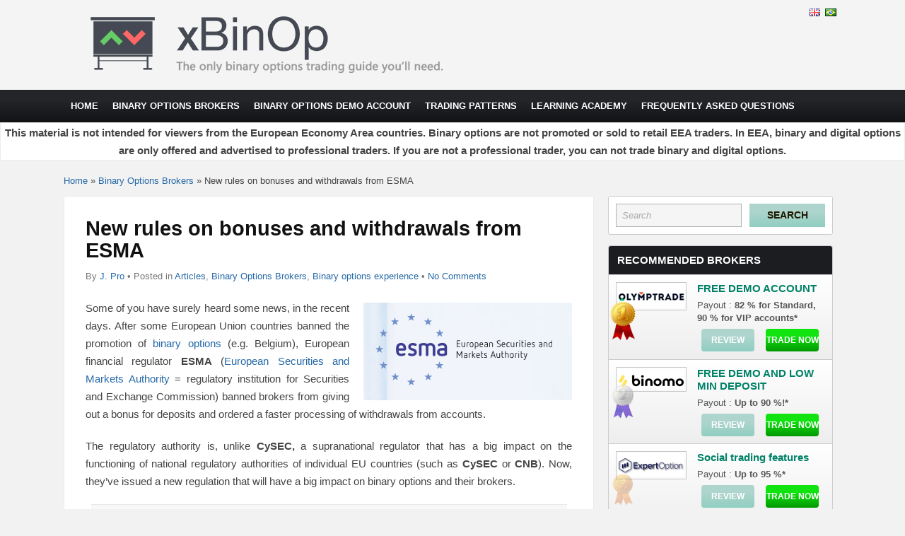

--- FILE ---
content_type: text/html; charset=UTF-8
request_url: https://xbinop.com/new-rules-bonuses-withdrawals-esma/
body_size: 12352
content:
<!DOCTYPE html> <!--[if IE 7]>
<html class="ie ie7" lang="en-GB">
<![endif]--> <!--[if IE 8]>
<html class="ie ie8" lang="en-GB">
<![endif]--> <!--[if !(IE 7) | !(IE 8)  ]><!-->
<html lang="en-GB">
<!--<![endif]--><head><meta charset="UTF-8"><meta name="viewport" content="width=device-width"><meta name="author" content="J. Pro"><meta name="robots" content="follow,index"><link rel="profile" href="https://gmpg.org/xfn/11"><link rel="pingback" href="https://xbinop.com/xmlrpc.php"><link rel="Shortcut Icon" href="https://xbinop.com/favicon.ico" type="image/x-icon"/><link rel="alternate" type="application/rss+xml" title="x Binary Options RSS Feed" href="https://xbinop.com/feed/"> <!--[if lt IE 9]>
	<script src="https://xbinop.com/wp-content/themes/forex2theme/js/html5.js"></script>
	<![endif]--><title>New rules on bonuses and withdrawals from ESMA | x Binary Options</title><link rel="stylesheet" href="https://cdn.xbinop.com/wp-content/cache/min/1/cf3e1602f6c8954a82b8ece7935c612f.css" data-minify="1" /><meta name="description" content="Some of you have surely heard some news, in the recent days. After some European Union countries banned the promotion of binary options (e.g. Belgium),"/><meta name="robots" content="max-snippet:-1, max-image-preview:large, max-video-preview:-1"/><link rel="canonical" href="https://xbinop.com/new-rules-bonuses-withdrawals-esma/" /><meta property="og:locale" content="en_GB" /><meta property="og:type" content="article" /><meta property="og:title" content="New rules on bonuses and withdrawals from ESMA | x Binary Options" /><meta property="og:description" content="Some of you have surely heard some news, in the recent days. After some European Union countries banned the promotion of binary options (e.g. Belgium)," /><meta property="og:url" content="https://xbinop.com/new-rules-bonuses-withdrawals-esma/" /><meta property="og:site_name" content="x Binary Options" /><meta property="article:tag" content="binary brokers" /><meta property="article:tag" content="Binary Options and regulations" /><meta property="article:tag" content="ESMA" /><meta property="article:tag" content="regulation of brokers" /><meta property="article:section" content="Binary Options Brokers" /><meta property="article:published_time" content="2016-12-09T14:32:36+00:00" /><meta property="article:modified_time" content="2019-06-10T08:09:51+00:00" /><meta property="og:updated_time" content="2019-06-10T08:09:51+00:00" /><meta property="og:image" content="https://cdn.xbinop.com/wp-content/uploads/2016/11/European-Securities-and-Markets-Authority.png" /><meta property="og:image:secure_url" content="https://cdn.xbinop.com/wp-content/uploads/2016/11/European-Securities-and-Markets-Authority.png" /><meta property="og:image:width" content="867" /><meta property="og:image:height" content="923" /><meta name="twitter:card" content="summary" /><meta name="twitter:description" content="Some of you have surely heard some news, in the recent days. After some European Union countries banned the promotion of binary options (e.g. Belgium)," /><meta name="twitter:title" content="New rules on bonuses and withdrawals from ESMA | x Binary Options" /><meta name="twitter:image" content="https://cdn.xbinop.com/wp-content/uploads/2016/11/European-Securities-and-Markets-Authority.png" /> <script type='application/ld+json' class='yoast-schema-graph yoast-schema-graph--main'>{"@context":"https://schema.org","@graph":[{"@type":["Person","Organization"],"@id":"https://xbinop.com/#/schema/person/bb9d4585e5bf7c7e33e5c6d949564e9b","name":"Step","image":{"@type":"ImageObject","@id":"https://xbinop.com/#personlogo","inLanguage":"en-GB","url":"https://cdn.xbinop.com/wp-content/uploads/2017/12/Stepan-Petrivy-1.png","width":312,"height":520,"caption":"Step"},"logo":{"@id":"https://xbinop.com/#personlogo"},"description":"I've wanted to build a business of some kind and earn money since I was in middle school. I wasn't very successful though until my senior year in highschool, when I finally started to think about doing online business. Nowadays I profitably trade binary options full-time and thus gladly share my experiences with you.","sameAs":[]},{"@type":"WebSite","@id":"https://xbinop.com/#website","url":"https://xbinop.com/","name":"x Binary Options","inLanguage":"en-GB","description":"Your only Binary Options money-making guide.","publisher":{"@id":"https://xbinop.com/#/schema/person/bb9d4585e5bf7c7e33e5c6d949564e9b"},"potentialAction":{"@type":"SearchAction","target":"https://xbinop.com/?s={search_term_string}","query-input":"required name=search_term_string"}},{"@type":"ImageObject","@id":"https://xbinop.com/new-rules-bonuses-withdrawals-esma/#primaryimage","inLanguage":"en-GB","url":"https://cdn.xbinop.com/wp-content/uploads/2016/11/European-Securities-and-Markets-Authority.png","width":867,"height":923},{"@type":"WebPage","@id":"https://xbinop.com/new-rules-bonuses-withdrawals-esma/#webpage","url":"https://xbinop.com/new-rules-bonuses-withdrawals-esma/","name":"New rules on bonuses and withdrawals from ESMA | x Binary Options","isPartOf":{"@id":"https://xbinop.com/#website"},"inLanguage":"en-GB","primaryImageOfPage":{"@id":"https://xbinop.com/new-rules-bonuses-withdrawals-esma/#primaryimage"},"datePublished":"2016-12-09T14:32:36+00:00","dateModified":"2019-06-10T08:09:51+00:00","description":"Some of you have surely heard some news, in the recent days. After some European Union countries banned the promotion of binary options (e.g. Belgium),","breadcrumb":{"@id":"https://xbinop.com/new-rules-bonuses-withdrawals-esma/#breadcrumb"}},{"@type":"BreadcrumbList","@id":"https://xbinop.com/new-rules-bonuses-withdrawals-esma/#breadcrumb","itemListElement":[{"@type":"ListItem","position":1,"item":{"@type":"WebPage","@id":"https://xbinop.com/","url":"https://xbinop.com/","name":"Home"}},{"@type":"ListItem","position":2,"item":{"@type":"WebPage","@id":"https://xbinop.com/category/binary-options-brokers/","url":"https://xbinop.com/category/binary-options-brokers/","name":"Binary Options Brokers"}},{"@type":"ListItem","position":3,"item":{"@type":"WebPage","@id":"https://xbinop.com/new-rules-bonuses-withdrawals-esma/","url":"https://xbinop.com/new-rules-bonuses-withdrawals-esma/","name":"New rules on bonuses and withdrawals from ESMA"}}]},{"@type":"Article","@id":"https://xbinop.com/new-rules-bonuses-withdrawals-esma/#article","isPartOf":{"@id":"https://xbinop.com/new-rules-bonuses-withdrawals-esma/#webpage"},"author":{"@id":"https://xbinop.com/#/schema/person/93e5e7d7287f19e8a7e8def30da24d63"},"headline":"New rules on bonuses and withdrawals from ESMA","datePublished":"2016-12-09T14:32:36+00:00","dateModified":"2019-06-10T08:09:51+00:00","commentCount":0,"mainEntityOfPage":{"@id":"https://xbinop.com/new-rules-bonuses-withdrawals-esma/#webpage"},"publisher":{"@id":"https://xbinop.com/#/schema/person/bb9d4585e5bf7c7e33e5c6d949564e9b"},"image":{"@id":"https://xbinop.com/new-rules-bonuses-withdrawals-esma/#primaryimage"},"keywords":"binary brokers,Binary Options and regulations,ESMA,regulation of brokers","articleSection":"Articles,Binary Options Brokers,Binary options experience","inLanguage":"en-GB"},{"@type":["Person"],"@id":"https://xbinop.com/#/schema/person/93e5e7d7287f19e8a7e8def30da24d63","name":"J. Pro","image":{"@type":"ImageObject","@id":"https://xbinop.com/#authorlogo","inLanguage":"en-GB","url":"https://cdn.xbinop.com/wp-content/uploads/2017/12/Stepan-Petrivy-1.png","width":312,"height":520,"caption":"J. Pro"},"description":"Unlike Stephen (the other author) I have been thinking mainly about online business lately. I wasn't very successfull with dropshipping on Amazon and other ways of making money online, and I'd only earn a few hundreds of dollars in years. But then binary options caught my attention with it's simplicity. Now I'm glad it did because it really is worth it.","sameAs":[]}]}</script> <link rel='dns-prefetch' href='//cdn.xbinop.com' /><link rel="alternate" type="application/rss+xml" title="x Binary Options &raquo; New rules on bonuses and withdrawals from ESMA Comments Feed" href="https://xbinop.com/new-rules-bonuses-withdrawals-esma/feed/" /><style type="text/css">img.wp-smiley,img.emoji{display:inline!important;border:none!important;box-shadow:none!important;height:1em!important;width:1em!important;margin:0 .07em!important;vertical-align:-0.1em!important;background:none!important;padding:0!important}</style><style type="text/css"></style><style id='rocket-lazyload-inline-css' type='text/css'>.rll-youtube-player{position:relative;padding-bottom:56.23%;height:0;overflow:hidden;max-width:100%}.rll-youtube-player iframe{position:absolute;top:0;left:0;width:100%;height:100%;z-index:100;background:0 0}.rll-youtube-player img{bottom:0;display:block;left:0;margin:auto;max-width:100%;width:100%;position:absolute;right:0;top:0;border:none;height:auto;cursor:pointer;-webkit-transition:.4s all;-moz-transition:.4s all;transition:.4s all}.rll-youtube-player img:hover{-webkit-filter:brightness(75%)}.rll-youtube-player .play{height:72px;width:72px;left:50%;top:50%;margin-left:-36px;margin-top:-36px;position:absolute;background:url(https://cdn.xbinop.com/wp-content/plugins/wp-rocket/assets/img/youtube.png) no-repeat;cursor:pointer}</style> <script type='text/javascript' src='https://cdn.xbinop.com/wp-includes/js/jquery/jquery.js?ver=1.12.4-wp'></script>    <link rel='https://api.w.org/' href='https://xbinop.com/wp-json/' /><link rel="EditURI" type="application/rsd+xml" title="RSD" href="https://xbinop.com/xmlrpc.php?rsd" /><link rel="wlwmanifest" type="application/wlwmanifest+xml" href="https://cdn.xbinop.com/wp-includes/wlwmanifest.xml" /><meta name="generator" content="WordPress 5.3.2" /><link rel='shortlink' href='https://xbinop.com/?p=1472' /><link rel="alternate" type="application/json+oembed" href="https://xbinop.com/wp-json/oembed/1.0/embed?url=https%3A%2F%2Fxbinop.com%2Fnew-rules-bonuses-withdrawals-esma%2F" /><link rel="alternate" type="text/xml+oembed" href="https://xbinop.com/wp-json/oembed/1.0/embed?url=https%3A%2F%2Fxbinop.com%2Fnew-rules-bonuses-withdrawals-esma%2F&#038;format=xml" /><link rel="alternate" hreflang="x-default" href="https://xbinop.com/new-rules-bonuses-withdrawals-esma/" title="Binary options" /><style type="text/css">.recentcomments a{display:inline!important;padding:0!important;margin:0!important}</style><noscript><style id="rocket-lazyload-nojs-css">.rll-youtube-player,[data-lazy-src]{display:none!important}</style></noscript></head><body class="post-template-default single single-post postid-1472 single-format-standard"><div id="outerwrap"><header class="main-header" role="banner"><div class="wrap"> <button aria-label="Open Menu" id="mobile-menu-btn"> <i>&nbsp;</i> <i>&nbsp;</i> <i>&nbsp;</i> </button><nav id="mobile-menu"><ul id="mobilenav" class="mobilenav"><li id="menu-item-9" class="menu-item menu-item-type-post_type menu-item-object-page menu-item-home menu-item-9"><a title="Home" href="https://xbinop.com/">Home</a></li><li id="menu-item-955" class="menu-item menu-item-type-custom menu-item-object-custom menu-item-has-children menu-item-955"><a href="https://xbinop.com/binary-options-brokers/">Binary Options Brokers</a><ul class="sub-menu"><li id="menu-item-2210" class="menu-item menu-item-type-custom menu-item-object-custom menu-item-2210"><a href="https://xbinop.com/binary-options-brokers/">Recommended brokers</a></li><li id="menu-item-1983" class="menu-item menu-item-type-custom menu-item-object-custom menu-item-1983"><a href="https://xbinop.com/review/iq-option/">IQ Option</a></li><li id="menu-item-2599" class="menu-item menu-item-type-custom menu-item-object-custom menu-item-2599"><a href="https://xbinop.com/review/olymptrade/">Olymp Trade</a></li><li id="menu-item-2600" class="menu-item menu-item-type-custom menu-item-object-custom menu-item-2600"><a href="https://xbinop.com/review/highlow/">High Low</a></li><li id="menu-item-2601" class="menu-item menu-item-type-custom menu-item-object-custom menu-item-2601"><a href="https://xbinop.com/review/expertoption/">ExpertOption</a></li><li id="menu-item-1945" class="menu-item menu-item-type-taxonomy menu-item-object-category menu-item-1945"><a href="https://xbinop.com/category/binary-options-scam/">Not recommended brokers</a></li><li id="menu-item-1985" class="menu-item menu-item-type-custom menu-item-object-custom menu-item-1985"><a href="https://xbinop.com/review/the-brit-method/">The Brit Method</a></li></ul></li><li id="menu-item-30" class="menu-item menu-item-type-post_type menu-item-object-page menu-item-30"><a title="Binary Options Demo" href="https://xbinop.com/binary-options-demo/">Binary Options Demo Account</a></li><li id="menu-item-1952" class="menu-item menu-item-type-post_type menu-item-object-page menu-item-has-children menu-item-1952"><a href="https://xbinop.com/binary-options-strategy/">Trading Patterns</a><ul class="sub-menu"><li id="menu-item-1951" class="menu-item menu-item-type-taxonomy menu-item-object-category menu-item-1951"><a href="https://xbinop.com/category/strategies/">Our Free Trading Patterns</a></li></ul></li><li id="menu-item-2026" class="menu-item menu-item-type-taxonomy menu-item-object-category menu-item-has-children menu-item-2026"><a href="https://xbinop.com/category/learning-academy/">Learning academy</a><ul class="sub-menu"><li id="menu-item-625" class="menu-item menu-item-type-taxonomy menu-item-object-category menu-item-625"><a title="Binary Options Academy" href="https://xbinop.com/category/learning-academy/">All Articles</a></li><li id="menu-item-427" class="menu-item menu-item-type-taxonomy menu-item-object-category menu-item-427"><a href="https://xbinop.com/category/news/">News</a></li><li id="menu-item-277" class="menu-item menu-item-type-taxonomy menu-item-object-category menu-item-277"><a href="https://xbinop.com/category/technical-analysis-show/">Technical Analysis Show</a></li><li id="menu-item-332" class="menu-item menu-item-type-taxonomy menu-item-object-category menu-item-332"><a href="https://xbinop.com/category/fundamental-analysis/">Fundamental analysis</a></li><li id="menu-item-276" class="menu-item menu-item-type-taxonomy menu-item-object-category menu-item-276"><a href="https://xbinop.com/category/meta-trader-show/">Meta Trader 4 Show</a></li><li id="menu-item-426" class="menu-item menu-item-type-taxonomy menu-item-object-category menu-item-426"><a href="https://xbinop.com/category/money-management/">Money Management Show</a></li><li id="menu-item-428" class="menu-item menu-item-type-taxonomy menu-item-object-category menu-item-428"><a href="https://xbinop.com/category/binary-options-scam/">Binary Options Scam</a></li><li id="menu-item-627" class="menu-item menu-item-type-post_type menu-item-object-page menu-item-627"><a href="https://xbinop.com/binary-options-indicators/">Binary Options Indicators</a></li><li id="menu-item-68" class="menu-item menu-item-type-post_type menu-item-object-page menu-item-68"><a href="https://xbinop.com/glossary/">Glossary</a></li></ul></li><li id="menu-item-33" class="menu-item menu-item-type-post_type menu-item-object-page menu-item-33"><a title="Binary Options F.A.Q." href="https://xbinop.com/binary-options-faq/">Frequently Asked Questions</a></li><li id="menu-item-1949" class="menu-item menu-item-type-post_type menu-item-object-page menu-item-1949"><a href="https://xbinop.com/about-us/">About Us</a></li></ul></nav><div class="flags"> <a href="https://xbinop.com/new-rules-bonuses-withdrawals-esma/" title="Binary options" class="current_language"><img src="data:image/svg+xml,%3Csvg%20xmlns='http://www.w3.org/2000/svg'%20viewBox='0%200%200%200'%3E%3C/svg%3E" alt="en_GB" data-lazy-src="https://cdn.xbinop.com/wp-content/plugins/multisite-language-switcher/flags/gb.png"/><noscript><img src="https://cdn.xbinop.com/wp-content/plugins/multisite-language-switcher/flags/gb.png" alt="en_GB"/></noscript></a><a href="https://xbinop.com/br/" title="Opções Binárias"><img src="data:image/svg+xml,%3Csvg%20xmlns='http://www.w3.org/2000/svg'%20viewBox='0%200%200%200'%3E%3C/svg%3E" alt="pt_BR" data-lazy-src="https://cdn.xbinop.com/wp-content/plugins/multisite-language-switcher/flags/br.png"/><noscript><img src="https://cdn.xbinop.com/wp-content/plugins/multisite-language-switcher/flags/br.png" alt="pt_BR"/></noscript></a></div><div class="header-logo"> <a title="Binary Options" href="https://xbinop.com"> <img alt="Binary Options" src="data:image/svg+xml,%3Csvg%20xmlns='http://www.w3.org/2000/svg'%20viewBox='0%200%200%200'%3E%3C/svg%3E" data-lazy-src="https://cdn.xbinop.com/binary-options.png"/><noscript><img alt="Binary Options" src="https://cdn.xbinop.com/binary-options.png"/></noscript> </a></div><div class="hideme"> <br><br><div class="headerwidgets"></div></div></div></header><nav class="navbar" role="navigation"><div class="wrap"><ul id="nav" class="nav"><li class="menu-item menu-item-type-post_type menu-item-object-page menu-item-home menu-item-9"><a title="Home" href="https://xbinop.com/">Home</a></li><li class="menu-item menu-item-type-custom menu-item-object-custom menu-item-has-children menu-item-955"><a href="https://xbinop.com/binary-options-brokers/">Binary Options Brokers</a><ul class="sub-menu"><li class="menu-item menu-item-type-custom menu-item-object-custom menu-item-2210"><a href="https://xbinop.com/binary-options-brokers/">Recommended brokers</a></li><li class="menu-item menu-item-type-custom menu-item-object-custom menu-item-1983"><a href="https://xbinop.com/review/iq-option/">IQ Option</a></li><li class="menu-item menu-item-type-custom menu-item-object-custom menu-item-2599"><a href="https://xbinop.com/review/olymptrade/">Olymp Trade</a></li><li class="menu-item menu-item-type-custom menu-item-object-custom menu-item-2600"><a href="https://xbinop.com/review/highlow/">High Low</a></li><li class="menu-item menu-item-type-custom menu-item-object-custom menu-item-2601"><a href="https://xbinop.com/review/expertoption/">ExpertOption</a></li><li class="menu-item menu-item-type-taxonomy menu-item-object-category menu-item-1945"><a href="https://xbinop.com/category/binary-options-scam/">Not recommended brokers</a></li><li class="menu-item menu-item-type-custom menu-item-object-custom menu-item-1985"><a href="https://xbinop.com/review/the-brit-method/">The Brit Method</a></li></ul></li><li class="menu-item menu-item-type-post_type menu-item-object-page menu-item-30"><a title="Binary Options Demo" href="https://xbinop.com/binary-options-demo/">Binary Options Demo Account</a></li><li class="menu-item menu-item-type-post_type menu-item-object-page menu-item-has-children menu-item-1952"><a href="https://xbinop.com/binary-options-strategy/">Trading Patterns</a><ul class="sub-menu"><li class="menu-item menu-item-type-taxonomy menu-item-object-category menu-item-1951"><a href="https://xbinop.com/category/strategies/">Our Free Trading Patterns</a></li></ul></li><li class="menu-item menu-item-type-taxonomy menu-item-object-category menu-item-has-children menu-item-2026"><a href="https://xbinop.com/category/learning-academy/">Learning academy</a><ul class="sub-menu"><li class="menu-item menu-item-type-taxonomy menu-item-object-category menu-item-625"><a title="Binary Options Academy" href="https://xbinop.com/category/learning-academy/">All Articles</a></li><li class="menu-item menu-item-type-taxonomy menu-item-object-category menu-item-427"><a href="https://xbinop.com/category/news/">News</a></li><li class="menu-item menu-item-type-taxonomy menu-item-object-category menu-item-277"><a href="https://xbinop.com/category/technical-analysis-show/">Technical Analysis Show</a></li><li class="menu-item menu-item-type-taxonomy menu-item-object-category menu-item-332"><a href="https://xbinop.com/category/fundamental-analysis/">Fundamental analysis</a></li><li class="menu-item menu-item-type-taxonomy menu-item-object-category menu-item-276"><a href="https://xbinop.com/category/meta-trader-show/">Meta Trader 4 Show</a></li><li class="menu-item menu-item-type-taxonomy menu-item-object-category menu-item-426"><a href="https://xbinop.com/category/money-management/">Money Management Show</a></li><li class="menu-item menu-item-type-taxonomy menu-item-object-category menu-item-428"><a href="https://xbinop.com/category/binary-options-scam/">Binary Options Scam</a></li><li class="menu-item menu-item-type-post_type menu-item-object-page menu-item-627"><a href="https://xbinop.com/binary-options-indicators/">Binary Options Indicators</a></li><li class="menu-item menu-item-type-post_type menu-item-object-page menu-item-68"><a href="https://xbinop.com/glossary/">Glossary</a></li></ul></li><li class="menu-item menu-item-type-post_type menu-item-object-page menu-item-33"><a title="Binary Options F.A.Q." href="https://xbinop.com/binary-options-faq/">Frequently Asked Questions</a></li><li class="menu-item menu-item-type-post_type menu-item-object-page menu-item-1949"><a href="https://xbinop.com/about-us/">About Us</a></li></ul></div></nav><table class="esmadi" border="1" bgcolor="#fff"><tr><td> <span><strong>This material is not intended for viewers from the European Economy Area countries. Binary options are not promoted or sold to retail EEA traders. In EEA, binary and digital options are only offered and advertised to professional traders. If you are not a professional trader, you can not trade binary and digital options.</strong></span></td></tr></table><div id="main" class="container" role="main"><div class="wrap"><p id="breadcrumbs"><span><span><a href="https://xbinop.com/" >Home</a> » <span><a href="https://xbinop.com/category/binary-options-brokers/" >Binary Options Brokers</a> » <span class="breadcrumb_last" aria-current="page">New rules on bonuses and withdrawals from ESMA</span></span></span></span></p><section id="content" class="main-content"><article class="post-1472 post type-post status-publish format-standard has-post-thumbnail hentry category-binary-options-articles category-binary-options-brokers category-binary-options-experience tag-binary-brokers tag-binary-options-and-regulations tag-esma tag-regulation-of-brokers" id="post-1472"><h1 class="entry-title">New rules on bonuses and withdrawals from ESMA</h1><div class="bylines"> By <span class="vcard author"> <span class="fn"><a href="https://xbinop.com/author/jpro/" title="Posts by J. Pro" rel="author">J. Pro</a></span> </span> &bull; Posted in <a href="https://xbinop.com/category/binary-options-articles/" rel="category tag">Articles</a>, <a href="https://xbinop.com/category/binary-options-brokers/" rel="category tag">Binary Options Brokers</a>, <a href="https://xbinop.com/category/binary-options-experience/" rel="category tag">Binary options experience</a> &bull; <a href="https://xbinop.com/new-rules-bonuses-withdrawals-esma/#comments"> No Comments</a></div><div class="entry-content"><p><span style="text-decoration: underline;"><img class="size-full wp-image-1474 alignright" src="data:image/svg+xml,%3Csvg%20xmlns='http://www.w3.org/2000/svg'%20viewBox='0%200%20295%20138'%3E%3C/svg%3E" alt="esma" width="295" height="138" data-lazy-srcset="https://cdn.xbinop.com/wp-content/uploads/2016/11/esma.png 295w, https://cdn.xbinop.com/wp-content/uploads/2016/11/esma-130x61.png 130w" data-lazy-sizes="(max-width: 295px) 100vw, 295px" data-lazy-src="https://cdn.xbinop.com/wp-content/uploads/2016/11/esma.png" /><noscript><img class="size-full wp-image-1474 alignright" src="https://cdn.xbinop.com/wp-content/uploads/2016/11/esma.png" alt="esma" width="295" height="138" srcset="https://cdn.xbinop.com/wp-content/uploads/2016/11/esma.png 295w, https://cdn.xbinop.com/wp-content/uploads/2016/11/esma-130x61.png 130w" sizes="(max-width: 295px) 100vw, 295px" /></noscript></span>Some of you have surely heard some news, in the recent days. After some European Union countries banned the promotion of <a href="https://xbinop.com">binary options</a> (e.g. Belgium), European financial regulator <strong>ESMA</strong> (<a href="https://www.esma.europa.eu/">European Securities and Markets Authority</a> = regulatory institution for Securities and Exchange Commission) banned brokers from giving out a bonus for deposits and ordered a faster processing of withdrawals from accounts.</p><p>The regulatory authority is, unlike <strong>CySEC, </strong>a supranational regulator that has a big impact on the functioning of national regulatory authorities of individual EU countries (such as <strong>CySEC</strong> or <strong>CNB</strong>). Now, they&#8217;ve issued a new regulation that will have a big impact on binary options and their brokers.</p><div class="fly_box info"><a href="https://xbinop.com/review/iq-option/">IQ Option</a> is the first broker to comply with this rule.</div><h2 style="text-align: justify;"><strong>Changes in bonuses in binary options trading</strong></h2><p>ESMA doesn&#8217;t like brokers offering such high bonuses that are, moreover, linked with quite unfair terms. Perhaps everyone knows that after receiving a bonus you have to wager it. Some brokers require it to be wagered 30 times, some even <strong>45x</strong>.</p><p>For new investors, who unwillingly take bonuses, this is often impossible. In addition, bonuses distort the view of the trading account balance and subconsciously encouraged to invest larger sums. This must change.</p><p>I don’t know how much pressure will the regulation make on brokers, so it&#8217;s hard to say whether brokers will actually obey. However, we can certainly say that, if they will, then only the regulated ones. List of regulated and trusted brokers can be found here: <a href="https://xbinop.com/binary-options-brokers/">Binary Options Brokers</a>.</p><p>I think, that <strong>unregulated</strong> brokers will offer bonuses to lure new traders &#8211; which is wrong because an inexperienced investor would choose an unregulated broker with a bonus and might never see the money again, instead of choosing a regulated and trusted broker.</p><h2 style="text-align: justify;"><strong>Changes in the terms and conditions for withdrawals</strong></h2><p>Another change, required by ESMA, is regarding to withdrawals. A lot of times it happens, that the withdrawals take absurdly long &#8211; up to tens of days, even with regulated brokers.</p><p>I must say that, for instance, the broker <a href="https://xbinop.com/review/topoption/">Top Option</a> doesn&#8217;t do its best &#8211; withdrawals take up to 4 days. However, who surprised me was <a href="https://xbinop.com/review/iq-option/">IQ Option</a> and <a href="https://xbinop.com/review/banc-de-binary/">Banc De Binary</a>. Both brokers sent withdrawals in two days &#8211; I have received all withdrawals (about ten) from them very quickly. This may be because I like to use the e-wallet Skrill.</p><p>We must not forget that if you choose to withdraw money via bank transfer, you can still count with extra two to five working days until your bank processes the withdrawal.</p><h3 style="text-align: justify;"><strong>Trade with the broker Banc De Binary or IQ Option</strong></h3><table class="comptable"><tr class="topcomp"><th class="brokercol">Broker</th><th class="bonuscol">Bonus</th><th class="depcol">Min Deposit</th><th class="payoutcol">Payout</th><th class="revecol">Review</th><th class="acccol">Open Account</th></tr></table><table class="comptable"><tr class="topcomp"><th class="brokercol">Broker</th><th class="bonuscol">Bonus</th><th class="depcol">Min Deposit</th><th class="payoutcol">Payout</th><th class="revecol">Review</th><th class="acccol">Open Account</th></tr></table><h2 style="text-align: justify;"><strong>My opinion on changes</strong></h2><p>As I said, on one hand, these changes are good and make sense. But only if they applied to all brokers without exception &#8211; but it will never happen. Unregulated brokers are not really interested in such regulations and therefore they will continue cheerfully offering bonuses.</p><p>Inexperienced investors could then be joining untrustworthy brokers rather than the regulated and trusted ones, which could make the situation even worse, because you can&#8217;t really control these brokers. We&#8217;ll see how the situation develops.</p><h3>Author</h3><div class="authorbio"> <img src="data:image/svg+xml,%3Csvg%20xmlns='http://www.w3.org/2000/svg'%20viewBox='0%200%2080%2080'%3E%3C/svg%3E" alt="J. Pro" width="80" height="80" data-lazy-src="https://cdn.xbinop.com/wp-content/uploads/2017/12/JiriProchazka.png" /><noscript><img src="https://cdn.xbinop.com/wp-content/uploads/2017/12/JiriProchazka.png" alt="J. Pro" width="80" height="80" /></noscript><h3>More about the author <a href="https://xbinop.com/author/jpro/">J. Pro</a></h3><p>Unlike Stephen (the other author) I have been thinking mainly about online business lately. I wasn't very successfull with dropshipping on Amazon and other ways of making money online, and I'd only earn a few hundreds of dollars in years. But then binary options caught my attention with it's simplicity. Now I'm glad it did because it really is worth it. <span> <a href="https://xbinop.com/author/jpro/">More posts by this author</a></span></p></div><div id="comments" class="comments-area"><div id="respond" class="comment-respond"><h3 id="reply-title" class="comment-reply-title">Leave a Comment <small><a rel="nofollow" id="cancel-comment-reply-link" href="/new-rules-bonuses-withdrawals-esma/#respond" style="display:none;">Cancel Reply</a></small></h3><form action="https://xbinop.com/wp-comments-post.php" method="post" id="commentform" class="comment-form" novalidate><p class="comment-form-comment"><label for="comment">Comment</label><textarea id="comment" name="comment" cols="45" rows="8" maxlength="65525" required="required"></textarea></p><p class="comment-form-author"><label for="author">Name <span class="required"> (required) </span></label> <input id="author" name="author" type="text" value="" size="30" /></p><p class="comment-form-email"><label for="email">Email <span class="required"> (will not be published) (required)</span></label> <input id="email" name="email" type="text" value="" size="30" /></p><p class="comment-form-url"><label for="url">Website</label><input id="url" name="url" type="text" value="" size="30" /></p><p class="comment-form-cookies-consent"><input id="wp-comment-cookies-consent" name="wp-comment-cookies-consent" type="checkbox" value="yes" /> <label for="wp-comment-cookies-consent">Save my name, email, and website in this browser for the next time I comment.</label></p><p class="form-submit"><input name="submit" type="submit" id="submit" class="submit" value="Submit" /> <input type='hidden' name='comment_post_ID' value='1472' id='comment_post_ID' /> <input type='hidden' name='comment_parent' id='comment_parent' value='0' /></p><p style="display: none;"><input type="hidden" id="akismet_comment_nonce" name="akismet_comment_nonce" value="cba82a9424" /></p><p style="display: none;"><input type="hidden" id="ak_js" name="ak_js" value="22"/></p></form></div></div></div></article></section><aside id="sidebar1" class="sidebar"><div class="block" id="search-2"><form method="get" class="searchform" id="searchform" action="https://xbinop.com/"> <input aria-label="Search" class="searchinput" value="Search" onfocus="if (this.value == 'Search') {this.value = '';}" onblur="if (this.value == '') {this.value = 'Search';}" id="searchinput" type="text" name="s" /> <input name="submit" type="submit" class="searchsubmit" value="Search" /></form></div><div class="block" id="sitelistings-widget-3"><h3>Recommended Brokers</h3><div class="topsitesblock"><div class="topsites"><div class="left"><a href="https://xbinop.com/review/olymptrade/" class="logocol"> <img width="94" height="34" src="data:image/svg+xml,%3Csvg%20xmlns='http://www.w3.org/2000/svg'%20viewBox='0%200%2094%2034'%3E%3C/svg%3E" class="logoimg wp-post-image" alt="Olymp Trade Review &#8211; Is it SCAM or LEGIT broker?" data-lazy-src="https://cdn.xbinop.com/wp-content/uploads/2018/04/olymptrade-logo.png" /><noscript><img width="94" height="34" src="https://cdn.xbinop.com/wp-content/uploads/2018/04/olymptrade-logo.png" class="logoimg wp-post-image" alt="Olymp Trade Review &#8211; Is it SCAM or LEGIT broker?" /></noscript> </a> <br><img class='widgetbrokerbadge badge1' src="data:image/svg+xml,%3Csvg%20xmlns='http://www.w3.org/2000/svg'%20viewBox='0%200%200%200'%3E%3C/svg%3E" alt='Badge 1' data-lazy-src="https://cdn.xbinop.com/wp-content/uploads/2017/06/badge-1.png"><noscript><img class='widgetbrokerbadge badge1' src='https://cdn.xbinop.com/wp-content/uploads/2017/06/badge-1.png' alt='Badge 1'></noscript></div><div class="right" ><span class="hilite">FREE DEMO ACCOUNT</span> <span class="payout">Payout : <span class="payoutsm">82 % for Standard, 90 % for VIP accounts*</span> </span> <a href="https://xbinop.com/review/olymptrade/" class="visbutton green sm">Review</a> <a onclick="__gaTracker('send', 'event', 'Broker Widget (2) Click', 'OlympTrade')" target="_blank" href="https://xbinop.com/visit/olymptrade/" class="visbutton sm"> Trade Now</a></div></div><div class="topsites"><div class="left"><a href="https://xbinop.com/review/binomo/" class="logocol"> <img width="94" height="29" src="data:image/svg+xml,%3Csvg%20xmlns='http://www.w3.org/2000/svg'%20viewBox='0%200%2094%2029'%3E%3C/svg%3E" class="logoimg wp-post-image" alt="Binomo Review &#8211; Is it SCAM or LEGIT trading platform?" data-lazy-src="https://cdn.xbinop.com/wp-content/uploads/2019/11/binomo-icon.png" /><noscript><img width="94" height="29" src="https://cdn.xbinop.com/wp-content/uploads/2019/11/binomo-icon.png" class="logoimg wp-post-image" alt="Binomo Review &#8211; Is it SCAM or LEGIT trading platform?" /></noscript> </a> <br><img class='widgetbrokerbadge badge2' src="data:image/svg+xml,%3Csvg%20xmlns='http://www.w3.org/2000/svg'%20viewBox='0%200%200%200'%3E%3C/svg%3E" alt='Badge 2' data-lazy-src="https://cdn.xbinop.com/wp-content/uploads/2017/06/badge-2.png"><noscript><img class='widgetbrokerbadge badge2' src='https://cdn.xbinop.com/wp-content/uploads/2017/06/badge-2.png' alt='Badge 2'></noscript></div><div class="right" ><span class="hilite">FREE DEMO AND LOW MIN DEPOSIT</span> <span class="payout">Payout : <span class="payoutsm">Up to 90 %!*</span> </span> <a href="https://xbinop.com/review/binomo/" class="visbutton green sm">Review</a> <a onclick="__gaTracker('send', 'event', 'Broker Widget (2) Click', 'Binomo')" target="_blank" href="https://xbinop.com/visit/binomo/" class="visbutton sm"> Trade Now</a></div></div><div class="topsites"><div class="left"><a href="https://xbinop.com/review/expertoption/" class="logocol"> <img width="94" height="34" src="data:image/svg+xml,%3Csvg%20xmlns='http://www.w3.org/2000/svg'%20viewBox='0%200%2094%2034'%3E%3C/svg%3E" class="logoimg wp-post-image" alt="Expert Option Review &#8211; Is it SCAM or LEGIT trading company?" data-lazy-src="https://cdn.xbinop.com/wp-content/uploads/2018/04/expertoption-loog.png" /><noscript><img width="94" height="34" src="https://cdn.xbinop.com/wp-content/uploads/2018/04/expertoption-loog.png" class="logoimg wp-post-image" alt="Expert Option Review &#8211; Is it SCAM or LEGIT trading company?" /></noscript> </a> <br><img class='widgetbrokerbadge badge3' src="data:image/svg+xml,%3Csvg%20xmlns='http://www.w3.org/2000/svg'%20viewBox='0%200%200%200'%3E%3C/svg%3E" alt='Badge 3' data-lazy-src="https://cdn.xbinop.com/wp-content/uploads/2017/06/badge-3.png"><noscript><img class='widgetbrokerbadge badge3' src='https://cdn.xbinop.com/wp-content/uploads/2017/06/badge-3.png' alt='Badge 3'></noscript></div><div class="right" ><span class="hilite">Social trading features</span> <span class="payout">Payout : <span class="payoutsm">Up to 95 %*</span> </span> <a href="https://xbinop.com/review/expertoption/" class="visbutton green sm">Review</a> <a onclick="__gaTracker('send', 'event', 'Broker Widget (2) Click', 'ExpertOption')" target="_blank" href="https://xbinop.com/visit/expertoption/" class="visbutton sm"> Trade Now</a></div></div></div><div class="topsitesw"> <a class="visbutton green sm" style="width:85%; margin-bottom: -8px;" href="https://xbinop.com/binary-options-brokers/">> Compare binary options brokers!</a></div><div class="topsitesw"> *in case of correct prediction<br> <em>RISK WARNING: YOUR CAPITAL MIGHT BE AT RISK</em></div></div><div class="widget_text block" id="custom_html-4"><div class="textwidget custom-html-widget"><center style="margin: -9px;"><a href="https://xbinop.com/binary-options-tips-for-beginners/"><img src="data:image/svg+xml,%3Csvg%20xmlns='http://www.w3.org/2000/svg'%20viewBox='0%200%200%200'%3E%3C/svg%3E" alt="tips for beginners" data-lazy-src="https://cdn.xbinop.com/wp-content/uploads/2018/03/tips-for-beginners-widget.png" /><noscript><img src="https://cdn.xbinop.com/wp-content/uploads/2018/03/tips-for-beginners-widget.png" alt="tips for beginners" /></noscript></a></center></div></div><div class="block" id="sitelistings-widget-5"><h3>Recommended Forex Brokers</h3><div class="topsitesblock"><div class="topsites"><div class="left"><a target="_blank" href="https://xbinop.com/visit/eToro/" class="logocol"> <img width="90" height="29" src="data:image/svg+xml,%3Csvg%20xmlns='http://www.w3.org/2000/svg'%20viewBox='0%200%2090%2029'%3E%3C/svg%3E" class="logoimg wp-post-image" alt="eToro Review &#8211; Our Experience, Fees and more" data-lazy-src="https://cdn.xbinop.com/wp-content/uploads/2019/08/etoro-broker-logo.png" /><noscript><img width="90" height="29" src="https://cdn.xbinop.com/wp-content/uploads/2019/08/etoro-broker-logo.png" class="logoimg wp-post-image" alt="eToro Review &#8211; Our Experience, Fees and more" /></noscript> </a></div><div class="right"><span class="hilite">Great social trading platform</span> <span class="payout">Trading Instruments : <span class="payoutsm">Forex, CFD, Crypto, Shares, Commodities, Indices</span> </span> <a href="https://xbinop.com/review/etoro/" class="visbutton green sm">Review</a> <a onclick="__gaTracker('send', 'event', 'Broker Widget (4) Click', 'eToro')" target="_blank" href="https://xbinop.com/visit/eToro/" class="visbutton sm"> Trade Now</a></div></div></div><div class="topsitesw"> <em>RISK WARNING: YOUR CAPITAL MIGHT BE AT RISK</em></div></div><div class="block" id="recent-posts-2"><h3>Recent Posts</h3><ul><li> <a href="https://xbinop.com/creating-the-first-forex-strategy-how-to-fine-tune-your-strategy-manual-backtesting/">Part 4: Creating the First Forex Strategy &#8211; How to Fine-tune Your Strategy (Manual Backtesting)</a></li><li> <a href="https://xbinop.com/technical-analysis-what-is-volatility/">Part 35: Technical analysis – What is volatility</a></li><li> <a href="https://xbinop.com/fundamental-analysis-how-to-analyze-shares-using-data-value-screening/">Part 9: Fundamental Analysis &#8211; How to Analyze Shares Using Data (Value Screening)</a></li><li> <a href="https://xbinop.com/trailing-stop-loss-helps-automate-your-deals/">Trailing stop loss — Helps automate your deals</a></li><li> <a href="https://xbinop.com/maximize-the-use-of-indicators-in-day-trading/">Maximize the use of indicators in day trading</a></li></ul></div><div class="block" id="execphp-2"><h3>Categories</h3><div class="execphpwidget"><div id="categories"><ul style="-moz-column-count: 2; -moz-column-gap: 2.5em; -webkit-column-count: 2; -webkit-column-gap: 2.5em; column-count: 2; column-gap: 2.5em; line-height: 11pt; "><li> <a href="https://xbinop.com/category/binary-options-articles/">Articles</a></li><li> <a href="https://xbinop.com/category/binary-options-brokers/">Binary Options Brokers</a></li><li> <a href="https://xbinop.com/category/binary-options-experience/">Binary options experience</a></li><li> <a href="https://xbinop.com/category/binary-options-scam/">Binary Options Scam</a></li><li> <a href="https://xbinop.com/category/binary-options-strategies/">Binary Options Trading Patterns</a></li><li> <a href="https://xbinop.com/category/cryptocurrencies/">Cryptocurrencies</a></li><li> <a href="https://xbinop.com/category/cryptocurrencies/ico/">ICO &#8211; Initial Coin Offerings</a></li><li> <a href="https://xbinop.com/category/ebooks/">eBooks</a></li><li> <a href="https://xbinop.com/category/forex-cfd/">Forex and CFD Trading</a></li><li> <a href="https://xbinop.com/category/fundamental-analysis/">Fundamental analysis</a></li><li> <a href="https://xbinop.com/category/learning-academy/">Learning academy</a></li><li> <a href="https://xbinop.com/category/meta-trader-show/">Meta Trader 4 Show</a></li><li> <a href="https://xbinop.com/category/meta-trader-indicators/">Meta Trader Indicators</a></li><li> <a href="https://xbinop.com/category/money-management/">Money Management</a></li><li> <a href="https://xbinop.com/category/news/">News</a></li><li> <a href="https://xbinop.com/category/strategies/">Our Free Trading Patterns</a></li><li> <a href="https://xbinop.com/category/technical-analysis-show/">Technical Analysis Show</a></li><li> <a href="https://xbinop.com/category/uncategorized/">Uncategorized</a></li></ul><div style="clear:both"></div></div></div></div><div class="widget_text block" id="custom_html-3"><h3>Follow us on facebook!</h3><div class="textwidget custom-html-widget"><div style="width: 100%; text-align: center;"> <a href="https://www.facebook.com/xbinop" target="_blank" rel="nofollow noopener noreferrer"><img src="data:image/svg+xml,%3Csvg%20xmlns='http://www.w3.org/2000/svg'%20viewBox='0%200%20287%20183'%3E%3C/svg%3E" alt="x Binary Options Facebook" width="287" height="183" data-lazy-src="https://cdn.xbinop.com/wp-content/uploads/2019/06/facebook-xbinop.jpg"><noscript><img src="https://cdn.xbinop.com/wp-content/uploads/2019/06/facebook-xbinop.jpg" alt="x Binary Options Facebook" width="287" height="183"></noscript></a></div></div></div><div class="block" id="recent-comments-3"><h3>Recent Comments</h3><ul id="recentcomments"><li class="recentcomments"><span class="comment-author-link">Oladeji Esther</span> on <a href="https://xbinop.com/review/binomo/#comment-23506">Binomo Review &#8211; Is it SCAM or LEGIT trading platform?</a></li><li class="recentcomments"><span class="comment-author-link"><a href='https://xbinop.com' rel='external nofollow ugc' class='url'>J. Pro</a></span> on <a href="https://xbinop.com/olymptrade-legitimate-platform-or-a-scam/#comment-21954">Olymptrade &#8211; Legitimate Platform or a Scam?</a></li><li class="recentcomments"><span class="comment-author-link"><a href='https://xbinop.com' rel='external nofollow ugc' class='url'>J. Pro</a></span> on <a href="https://xbinop.com/does-olymptrade-broker-accept-nigerian-traders/#comment-21953">Does OlympTrade broker accept Nigerian traders? Is it legal?</a></li><li class="recentcomments"><span class="comment-author-link">Abraham</span> on <a href="https://xbinop.com/24option-scam-broker-review/#comment-21947">Is 24Option Scam? Broker review</a></li><li class="recentcomments"><span class="comment-author-link">Samantha</span> on <a href="https://xbinop.com/cysec-tightens-rules-binary-options-trades/#comment-21900">CySEC tightens the rules for binary options trades</a></li></ul></div></aside><div class="clearboth;"></div></div></div><div class="clearboth;"></div></div></div><table border="1" bgcolor="#fff" id="footerwarning"><tr><td> <span><strong>General Risk Warning:</strong></span> <br /> <span>The financial products offered by mentioned companies carry a high level of risk and can result in the loss of all your funds. You should never invest money that you cannot afford to lose.</span></td></tr></table><footer id="footer" class="main-footer"><div class="wrap"><div class="topfooter"><div class="widgetarea"><section class="footerwidget" id="fly-smedia-2"><h3>Follow Us</h3><ul class="smedia"><li><a title="Follow us on Facebook" href="https://www.facebook.com/xbinop"><img src="data:image/svg+xml,%3Csvg%20xmlns='http://www.w3.org/2000/svg'%20viewBox='0%200%2054%2054'%3E%3C/svg%3E" alt="Facebook" height="54" width="54" data-lazy-src="https://cdn.xbinop.com/wp-content/themes/forex2theme/images/icons/facebook.png"><noscript><img src="https://cdn.xbinop.com/wp-content/themes/forex2theme/images/icons/facebook.png" alt="Facebook" height="54" width="54"></noscript></a></li><li><a title="Follow us on Twitter" href="https://twitter.com/xbinopcom"><img src="data:image/svg+xml,%3Csvg%20xmlns='http://www.w3.org/2000/svg'%20viewBox='0%200%2054%2054'%3E%3C/svg%3E" alt="Twitter" height="54" width="54" data-lazy-src="https://cdn.xbinop.com/wp-content/themes/forex2theme/images/icons/twitter.png"><noscript><img src="https://cdn.xbinop.com/wp-content/themes/forex2theme/images/icons/twitter.png" alt="Twitter" height="54" width="54"></noscript></a></li><li><a title="Follow us on Google Plus" href="https://plus.google.com/112785789611062002485"><img src="data:image/svg+xml,%3Csvg%20xmlns='http://www.w3.org/2000/svg'%20viewBox='0%200%2054%2054'%3E%3C/svg%3E" alt="Google Plus" height="54" width="54" data-lazy-src="https://cdn.xbinop.com/wp-content/themes/forex2theme/images/icons/google.png"><noscript><img src="https://cdn.xbinop.com/wp-content/themes/forex2theme/images/icons/google.png" alt="Google Plus" height="54" width="54"></noscript></a></li><li><a title="Follow us on Pinterest" href="https://www.pinterest.com/xbinopcom/"><img src="data:image/svg+xml,%3Csvg%20xmlns='http://www.w3.org/2000/svg'%20viewBox='0%200%2054%2054'%3E%3C/svg%3E" alt="Pinterest" height="54" width="54" data-lazy-src="https://cdn.xbinop.com/wp-content/themes/forex2theme/images/icons/pinterest.png"><noscript><img src="https://cdn.xbinop.com/wp-content/themes/forex2theme/images/icons/pinterest.png" alt="Pinterest" height="54" width="54"></noscript></a></li></ul></section><section class="footerwidget" id="text-2"><h3>Binary options around the world!</h3><div class="textwidget"><a href="https://xbinop.com/" title="Binary options"><img src="data:image/svg+xml,%3Csvg%20xmlns='http://www.w3.org/2000/svg'%20viewBox='0%200%200%200'%3E%3C/svg%3E" alt="Binary Options" data-lazy-src="https://cdn.xbinop.com/wp-content/plugins/multisite-language-switcher/flags/us.png"/><noscript><img src="https://cdn.xbinop.com/wp-content/plugins/multisite-language-switcher/flags/us.png" alt="Binary Options"/></noscript> Binary Options</a> <br> <a href="https://xbinop.com/br/" title="Opções Binárias"><img src="data:image/svg+xml,%3Csvg%20xmlns='http://www.w3.org/2000/svg'%20viewBox='0%200%200%200'%3E%3C/svg%3E" alt="Opções Binárias" data-lazy-src="https://cdn.xbinop.com/wp-content/plugins/multisite-language-switcher/flags/br.png"/><noscript><img src="https://cdn.xbinop.com/wp-content/plugins/multisite-language-switcher/flags/br.png" alt="Opções Binárias"/></noscript> Opções Binárias</a> <br><br> <a href="https://xbinop.com/binary-options-demo/" title="Binary options demo"><img src="data:image/svg+xml,%3Csvg%20xmlns='http://www.w3.org/2000/svg'%20viewBox='0%200%200%200'%3E%3C/svg%3E" alt="Binary Options Demo" data-lazy-src="https://cdn.xbinop.com/wp-content/plugins/multisite-language-switcher/flags/us.png"/><noscript><img src="https://cdn.xbinop.com/wp-content/plugins/multisite-language-switcher/flags/us.png" alt="Binary Options Demo"/></noscript> Binary Options Demo</a> <br> <a href="https://xbinop.com/br/opcoes-binarias-demo/" title="Opções binárias conta demo"><img src="data:image/svg+xml,%3Csvg%20xmlns='http://www.w3.org/2000/svg'%20viewBox='0%200%200%200'%3E%3C/svg%3E" alt="Opções binárias conta demo" data-lazy-src="https://xbinop.com/br/wp-content/plugins/multisite-language-switcher/flags/br.png"/><noscript><img src="https://xbinop.com/br/wp-content/plugins/multisite-language-switcher/flags/br.png" alt="Opções binárias conta demo"/></noscript> Opções binárias conta demo</a></div></section><section class="widget_text footerwidget" id="custom_html-6"><h3>About Us &#038; Navigation</h3><div class="textwidget custom-html-widget"><strong>Who creates all the content?</strong><br> <a href="https://xbinop.com/author/step/" rel="nofollow">Stephen</a> <br> <a href="https://xbinop.com/author/jpro/" rel="nofollow">J. Pro</a><br> <a href="https://xbinop.com/about-us/" title="About us" rel="nofollow">About us</a><br> <a href="https://xbinop.com/contact/" title="Contact us" rel="nofollow">Contact us</a> <br><br> <strong>Important pages</strong><br> <a href="https://xbinop.com/binary-options-faq/" rel="nofollow">Frequently Asked Questions</a><br> <a href="https://xbinop.com/binary-options-demo/">Binary Options Demo</a><br> <a href="https://xbinop.com/binary-options-strategy/">Binary Options Strategy</a><br> <a href="http://best-binary-options-strategy.com/" rel="nofollow">Best Binary Options Strategies</a><br><br> <strong>Brokers</strong><br> <a href="https://xbinop.com/review/empireoption/">EmpireOption</a><br> <a href="https://xbinop.com/review/expertoption/">ExpertOption</a><br> <a href="https://xbinop.com/review/olymptrade/">Olymp Trade</a><br> <a href="https://xbinop.com/review/iq-option/">IQ Option</a> <a href="https://xbinop.com/review/binomo/">Binomo</a></div></section><section class="footerwidget" id="text-5"><h3>Important pages</h3><div class="textwidget"><p><strong>Scam reviews</strong><br /> <a href="https://xbinop.com/review/eztrader/">EZTrader</a><br /> <a href="https://xbinop.com/review/zoomtrader/">Zoomtrader</a><br /> <a href="https://xbinop.com/review/the-brit-method/">Brit method</a></p></div></section></div></div><div class="midfooter"><h3>Companies we have reviewed:</h3> <a title="24option" href="https://xbinop.com/review/24-option/"> <img width="94" height="34" src="data:image/svg+xml,%3Csvg%20xmlns='http://www.w3.org/2000/svg'%20viewBox='0%200%2094%2034'%3E%3C/svg%3E" class="logoimg wp-post-image" alt="24Option &#8211; Honest Broker Review" data-lazy-src="https://cdn.xbinop.com/wp-content/uploads/2017/08/24option-logo.png" /><noscript><img width="94" height="34" src="https://cdn.xbinop.com/wp-content/uploads/2017/08/24option-logo.png" class="logoimg wp-post-image" alt="24Option &#8211; Honest Broker Review" /></noscript></a> <a title="Optiontrade" href="https://xbinop.com/review/optiontrade/"> </a> <a title="EZ Trader" href="https://xbinop.com/review/eztrader/"> <img width="100" height="24" src="data:image/svg+xml,%3Csvg%20xmlns='http://www.w3.org/2000/svg'%20viewBox='0%200%20100%2024'%3E%3C/svg%3E" class="logoimg wp-post-image" alt="EZTrader" data-lazy-src="https://cdn.xbinop.com/wp-content/uploads/2017/05/eztrader-logo.png" /><noscript><img width="100" height="24" src="https://cdn.xbinop.com/wp-content/uploads/2017/05/eztrader-logo.png" class="logoimg wp-post-image" alt="EZTrader" /></noscript></a> <a title="eToro" href="https://xbinop.com/review/etoro/"> <img width="90" height="29" src="data:image/svg+xml,%3Csvg%20xmlns='http://www.w3.org/2000/svg'%20viewBox='0%200%2090%2029'%3E%3C/svg%3E" class="logoimg wp-post-image" alt="eToro Review &#8211; Our Experience, Fees and more" data-lazy-src="https://cdn.xbinop.com/wp-content/uploads/2019/08/etoro-broker-logo.png" /><noscript><img width="90" height="29" src="https://cdn.xbinop.com/wp-content/uploads/2019/08/etoro-broker-logo.png" class="logoimg wp-post-image" alt="eToro Review &#8211; Our Experience, Fees and more" /></noscript></a> <a title="Banc De Binary" href="https://xbinop.com/review/banc-de-binary/"> </a> <a title="TopOption" href="https://xbinop.com/review/topoption/"> <img width="94" height="34" src="data:image/svg+xml,%3Csvg%20xmlns='http://www.w3.org/2000/svg'%20viewBox='0%200%2094%2034'%3E%3C/svg%3E" class="logoimg wp-post-image" alt="TopOption &#8211; Broker shut down!" data-lazy-src="https://cdn.xbinop.com/wp-content/uploads/2015/09/topoption.png" /><noscript><img width="94" height="34" src="https://cdn.xbinop.com/wp-content/uploads/2015/09/topoption.png" class="logoimg wp-post-image" alt="TopOption &#8211; Broker shut down!" /></noscript></a> <a title="HighLow" href="https://xbinop.com/review/highlow/"> <img width="94" height="34" src="data:image/svg+xml,%3Csvg%20xmlns='http://www.w3.org/2000/svg'%20viewBox='0%200%2094%2034'%3E%3C/svg%3E" class="logoimg wp-post-image" alt="HighLow &#8211; Australian broker review" data-lazy-src="https://cdn.xbinop.com/wp-content/uploads/2017/08/highlow-logotyp.png" /><noscript><img width="94" height="34" src="https://cdn.xbinop.com/wp-content/uploads/2017/08/highlow-logotyp.png" class="logoimg wp-post-image" alt="HighLow &#8211; Australian broker review" /></noscript></a> <a title="StockPair" href="https://xbinop.com/review/stockpair/"> <img width="94" height="34" src="data:image/svg+xml,%3Csvg%20xmlns='http://www.w3.org/2000/svg'%20viewBox='0%200%2094%2034'%3E%3C/svg%3E" class="logoimg wp-post-image" alt="Stockpair" data-lazy-src="https://cdn.xbinop.com/wp-content/uploads/2015/08/stockpair-logo.png" /><noscript><img width="94" height="34" src="https://cdn.xbinop.com/wp-content/uploads/2015/08/stockpair-logo.png" class="logoimg wp-post-image" alt="Stockpair" /></noscript></a> <a title="EmpireOption" href="https://xbinop.com/review/empireoption/"> <img width="94" height="34" src="data:image/svg+xml,%3Csvg%20xmlns='http://www.w3.org/2000/svg'%20viewBox='0%200%2094%2034'%3E%3C/svg%3E" class="logoimg wp-post-image" alt="EmpireOption" data-lazy-src="https://cdn.xbinop.com/wp-content/uploads/2018/04/empireoption-logo.png" /><noscript><img width="94" height="34" src="https://cdn.xbinop.com/wp-content/uploads/2018/04/empireoption-logo.png" class="logoimg wp-post-image" alt="EmpireOption" /></noscript></a> <a title="CoinBase" href="https://xbinop.com/review/coinbase/"> <img width="94" height="34" src="data:image/svg+xml,%3Csvg%20xmlns='http://www.w3.org/2000/svg'%20viewBox='0%200%2094%2034'%3E%3C/svg%3E" class="logoimg wp-post-image" alt="CoinBase" data-lazy-src="https://cdn.xbinop.com/wp-content/uploads/2018/01/coinbase-logo.png" /><noscript><img width="94" height="34" src="https://cdn.xbinop.com/wp-content/uploads/2018/01/coinbase-logo.png" class="logoimg wp-post-image" alt="CoinBase" /></noscript></a> <a title="xtb" href="https://xbinop.com/review/xtb/"> <img width="94" height="34" src="data:image/svg+xml,%3Csvg%20xmlns='http://www.w3.org/2000/svg'%20viewBox='0%200%2094%2034'%3E%3C/svg%3E" class="logoimg wp-post-image" alt="XTB (X Trade Brokers)" data-lazy-src="https://cdn.xbinop.com/wp-content/uploads/2017/05/xtb-logo-1.png" /><noscript><img width="94" height="34" src="https://cdn.xbinop.com/wp-content/uploads/2017/05/xtb-logo-1.png" class="logoimg wp-post-image" alt="XTB (X Trade Brokers)" /></noscript></a> <a title="Zoomtrader" href="https://xbinop.com/review/zoomtrader/"> <img width="94" height="34" src="data:image/svg+xml,%3Csvg%20xmlns='http://www.w3.org/2000/svg'%20viewBox='0%200%2094%2034'%3E%3C/svg%3E" class="logoimg wp-post-image" alt="Zoomtrader" data-lazy-src="https://cdn.xbinop.com/wp-content/uploads/2017/05/zoomtrader-logotipo.png" /><noscript><img width="94" height="34" src="https://cdn.xbinop.com/wp-content/uploads/2017/05/zoomtrader-logotipo.png" class="logoimg wp-post-image" alt="Zoomtrader" /></noscript></a> <a title="ExpertOption" href="https://xbinop.com/review/expertoption/"> <img width="94" height="34" src="data:image/svg+xml,%3Csvg%20xmlns='http://www.w3.org/2000/svg'%20viewBox='0%200%2094%2034'%3E%3C/svg%3E" class="logoimg wp-post-image" alt="Expert Option Review &#8211; Is it SCAM or LEGIT trading company?" data-lazy-src="https://cdn.xbinop.com/wp-content/uploads/2018/04/expertoption-loog.png" /><noscript><img width="94" height="34" src="https://cdn.xbinop.com/wp-content/uploads/2018/04/expertoption-loog.png" class="logoimg wp-post-image" alt="Expert Option Review &#8211; Is it SCAM or LEGIT trading company?" /></noscript></a> <a title="OlympTrade" href="https://xbinop.com/review/olymptrade/"> <img width="94" height="34" src="data:image/svg+xml,%3Csvg%20xmlns='http://www.w3.org/2000/svg'%20viewBox='0%200%2094%2034'%3E%3C/svg%3E" class="logoimg wp-post-image" alt="Olymp Trade Review &#8211; Is it SCAM or LEGIT broker?" data-lazy-src="https://cdn.xbinop.com/wp-content/uploads/2018/04/olymptrade-logo.png" /><noscript><img width="94" height="34" src="https://cdn.xbinop.com/wp-content/uploads/2018/04/olymptrade-logo.png" class="logoimg wp-post-image" alt="Olymp Trade Review &#8211; Is it SCAM or LEGIT broker?" /></noscript></a> <a title="Binatex" href="https://xbinop.com/review/binatex/"> <img width="94" height="34" src="data:image/svg+xml,%3Csvg%20xmlns='http://www.w3.org/2000/svg'%20viewBox='0%200%2094%2034'%3E%3C/svg%3E" class="logoimg wp-post-image" alt="Binatex &#8211; SCAM Review" data-lazy-src="https://cdn.xbinop.com/wp-content/uploads/2017/08/binatex-logo-1.png" /><noscript><img width="94" height="34" src="https://cdn.xbinop.com/wp-content/uploads/2017/08/binatex-logo-1.png" class="logoimg wp-post-image" alt="Binatex &#8211; SCAM Review" /></noscript></a> <a title="The Brit Method" href="https://xbinop.com/review/the-brit-method/"> <img width="94" height="34" src="data:image/svg+xml,%3Csvg%20xmlns='http://www.w3.org/2000/svg'%20viewBox='0%200%2094%2034'%3E%3C/svg%3E" class="logoimg wp-post-image" alt="The Brit Method" data-lazy-src="https://cdn.xbinop.com/wp-content/uploads/2017/06/the-brit-method.png" /><noscript><img width="94" height="34" src="https://cdn.xbinop.com/wp-content/uploads/2017/06/the-brit-method.png" class="logoimg wp-post-image" alt="The Brit Method" /></noscript></a> <a title="Binomo" href="https://xbinop.com/review/binomo/"> <img width="94" height="29" src="data:image/svg+xml,%3Csvg%20xmlns='http://www.w3.org/2000/svg'%20viewBox='0%200%2094%2029'%3E%3C/svg%3E" class="logoimg wp-post-image" alt="Binomo Review &#8211; Is it SCAM or LEGIT trading platform?" data-lazy-src="https://cdn.xbinop.com/wp-content/uploads/2019/11/binomo-icon.png" /><noscript><img width="94" height="29" src="https://cdn.xbinop.com/wp-content/uploads/2019/11/binomo-icon.png" class="logoimg wp-post-image" alt="Binomo Review &#8211; Is it SCAM or LEGIT trading platform?" /></noscript></a></div></div></footer><div class="bottomfooter"><div class="wrap"> <span> Copyright &copy; 2026. All Rights Reserved. <a href="https://xbinop.com">x Binary Options</a> </span></div></div></div>  <script type='text/javascript'>/* <![CDATA[ */ var wpcf7 = {"apiSettings":{"root":"https:\/\/xbinop.com\/wp-json\/contact-form-7\/v1","namespace":"contact-form-7\/v1"},"cached":"1"}; /* ]]> */</script>     <script>window.lazyLoadOptions={elements_selector:"img[data-lazy-src],.rocket-lazyload,iframe[data-lazy-src]",data_src:"lazy-src",data_srcset:"lazy-srcset",data_sizes:"lazy-sizes",class_loading:"lazyloading",class_loaded:"lazyloaded",threshold:300,callback_loaded:function(element){if(element.tagName==="IFRAME"&&element.dataset.rocketLazyload=="fitvidscompatible"){if(element.classList.contains("lazyloaded")){if(typeof window.jQuery!="undefined"){if(jQuery.fn.fitVids){jQuery(element).parent().fitVids()}}}}}};window.addEventListener('LazyLoad::Initialized',function(e){var lazyLoadInstance=e.detail.instance;if(window.MutationObserver){var observer=new MutationObserver(function(mutations){var image_count=0;var iframe_count=0;var rocketlazy_count=0;mutations.forEach(function(mutation){for(i=0;i<mutation.addedNodes.length;i++){if(typeof mutation.addedNodes[i].getElementsByTagName!=='function'){return}
if(typeof mutation.addedNodes[i].getElementsByClassName!=='function'){return}
images=mutation.addedNodes[i].getElementsByTagName('img');is_image=mutation.addedNodes[i].tagName=="IMG";iframes=mutation.addedNodes[i].getElementsByTagName('iframe');is_iframe=mutation.addedNodes[i].tagName=="IFRAME";rocket_lazy=mutation.addedNodes[i].getElementsByClassName('rocket-lazyload');image_count+=images.length;iframe_count+=iframes.length;rocketlazy_count+=rocket_lazy.length;if(is_image){image_count+=1}
if(is_iframe){iframe_count+=1}}});if(image_count>0||iframe_count>0||rocketlazy_count>0){lazyLoadInstance.update()}});var b=document.getElementsByTagName("body")[0];var config={childList:!0,subtree:!0};observer.observe(b,config)}},!1)</script><script data-no-minify="1" async src="https://cdn.xbinop.com/wp-content/plugins/wp-rocket/assets/js/lazyload/12.0/lazyload.min.js"></script> <script src="https://cdn.xbinop.com/wp-content/cache/min/1/f8442cdbf888aa0df6d65109462f116e.js" data-minify="1" defer></script><script defer src="https://static.cloudflareinsights.com/beacon.min.js/vcd15cbe7772f49c399c6a5babf22c1241717689176015" integrity="sha512-ZpsOmlRQV6y907TI0dKBHq9Md29nnaEIPlkf84rnaERnq6zvWvPUqr2ft8M1aS28oN72PdrCzSjY4U6VaAw1EQ==" data-cf-beacon='{"version":"2024.11.0","token":"f5ffc830ce564576befb04954845c55c","r":1,"server_timing":{"name":{"cfCacheStatus":true,"cfEdge":true,"cfExtPri":true,"cfL4":true,"cfOrigin":true,"cfSpeedBrain":true},"location_startswith":null}}' crossorigin="anonymous"></script>
</body> <script type="text/javascript">(function(i,s,o,g,r,a,m){i['GoogleAnalyticsObject']=r;i[r]=i[r]||function(){
		(i[r].q=i[r].q||[]).push(arguments)},i[r].l=1*new Date();a=s.createElement(o),
		m=s.getElementsByTagName(o)[0];a.async=1;a.src=g;m.parentNode.insertBefore(a,m)
	})(window,document,'script','https://cdn.xbinop.com/wp-content/cache/busting/google-tracking/ga-fda30e8a22c9bcd954fd8d0fadd0e77c.js','__gaTracker');

	__gaTracker('create', 'UA-69398659-1', 'auto');
	__gaTracker('set', 'forceSSL', true);
	__gaTracker('send','pageview');</script>  <script>!function(f,b,e,v,n,t,s)
  {if(f.fbq)return;n=f.fbq=function(){n.callMethod?
  n.callMethod.apply(n,arguments):n.queue.push(arguments)};
  if(!f._fbq)f._fbq=n;n.push=n;n.loaded=!0;n.version='2.0';
  n.queue=[];t=b.createElement(e);t.async=!0;
  t.src=v;s=b.getElementsByTagName(e)[0];
  s.parentNode.insertBefore(t,s)}(window, document,'script',
  'https://connect.facebook.net/en_US/fbevents.js');
  fbq('init', '605560769951247');
  fbq('track', 'PageView');</script> <noscript><img height="1" width="1" style="display:none" src="https://www.facebook.com/tr?id=605560769951247&ev=PageView&noscript=1" /></noscript></html>
<!-- This website is like a Rocket, isn't it? Performance optimized by WP Rocket. Learn more: https://wp-rocket.me - Debug: cached@1768753238 -->